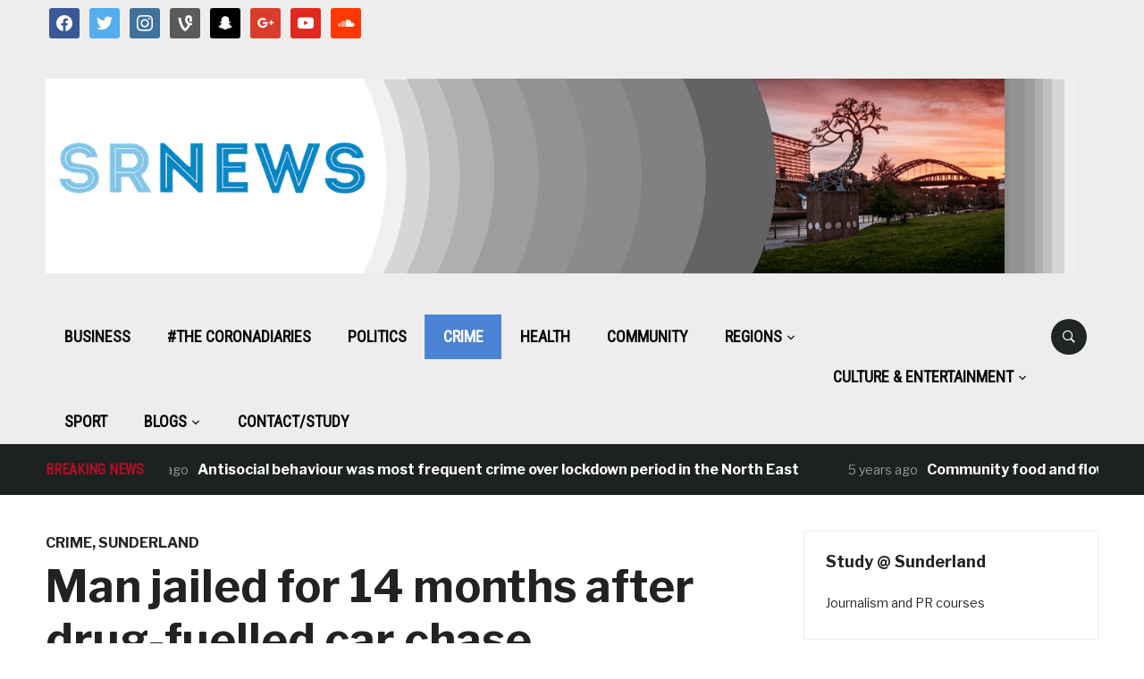

--- FILE ---
content_type: text/html; charset=UTF-8
request_url: https://www.sr-news.com/2020/10/15/man-jailed-for-14-months-after-drug-fuelled-car-chase/
body_size: 12267
content:
<!DOCTYPE html>
<html lang="en-GB">
<head>
    <meta charset="UTF-8">
    <meta name="viewport" content="width=device-width, initial-scale=1.0">
    <link rel="profile" href="http://gmpg.org/xfn/11">
    <link rel="pingback" href="https://www.sr-news.com/xmlrpc.php">

    <title>Man jailed for 14 months after drug-fuelled car chase &#8211; SR News</title>
<meta name='robots' content='max-image-preview:large' />
<link rel='dns-prefetch' href='//fonts.googleapis.com' />
<link rel="alternate" type="application/rss+xml" title="SR News &raquo; Feed" href="https://www.sr-news.com/feed/" />
<link rel="alternate" type="application/rss+xml" title="SR News &raquo; Comments Feed" href="https://www.sr-news.com/comments/feed/" />
<link rel="alternate" type="application/rss+xml" title="SR News &raquo; Man jailed for 14 months after drug-fuelled car chase Comments Feed" href="https://www.sr-news.com/2020/10/15/man-jailed-for-14-months-after-drug-fuelled-car-chase/feed/" />
<link rel="alternate" title="oEmbed (JSON)" type="application/json+oembed" href="https://www.sr-news.com/wp-json/oembed/1.0/embed?url=https%3A%2F%2Fwww.sr-news.com%2F2020%2F10%2F15%2Fman-jailed-for-14-months-after-drug-fuelled-car-chase%2F" />
<link rel="alternate" title="oEmbed (XML)" type="text/xml+oembed" href="https://www.sr-news.com/wp-json/oembed/1.0/embed?url=https%3A%2F%2Fwww.sr-news.com%2F2020%2F10%2F15%2Fman-jailed-for-14-months-after-drug-fuelled-car-chase%2F&#038;format=xml" />
<style id='wp-img-auto-sizes-contain-inline-css' type='text/css'>
img:is([sizes=auto i],[sizes^="auto," i]){contain-intrinsic-size:3000px 1500px}
/*# sourceURL=wp-img-auto-sizes-contain-inline-css */
</style>
<style id='wp-emoji-styles-inline-css' type='text/css'>

	img.wp-smiley, img.emoji {
		display: inline !important;
		border: none !important;
		box-shadow: none !important;
		height: 1em !important;
		width: 1em !important;
		margin: 0 0.07em !important;
		vertical-align: -0.1em !important;
		background: none !important;
		padding: 0 !important;
	}
/*# sourceURL=wp-emoji-styles-inline-css */
</style>
<style id='wp-block-library-inline-css' type='text/css'>
:root{--wp-block-synced-color:#7a00df;--wp-block-synced-color--rgb:122,0,223;--wp-bound-block-color:var(--wp-block-synced-color);--wp-editor-canvas-background:#ddd;--wp-admin-theme-color:#007cba;--wp-admin-theme-color--rgb:0,124,186;--wp-admin-theme-color-darker-10:#006ba1;--wp-admin-theme-color-darker-10--rgb:0,107,160.5;--wp-admin-theme-color-darker-20:#005a87;--wp-admin-theme-color-darker-20--rgb:0,90,135;--wp-admin-border-width-focus:2px}@media (min-resolution:192dpi){:root{--wp-admin-border-width-focus:1.5px}}.wp-element-button{cursor:pointer}:root .has-very-light-gray-background-color{background-color:#eee}:root .has-very-dark-gray-background-color{background-color:#313131}:root .has-very-light-gray-color{color:#eee}:root .has-very-dark-gray-color{color:#313131}:root .has-vivid-green-cyan-to-vivid-cyan-blue-gradient-background{background:linear-gradient(135deg,#00d084,#0693e3)}:root .has-purple-crush-gradient-background{background:linear-gradient(135deg,#34e2e4,#4721fb 50%,#ab1dfe)}:root .has-hazy-dawn-gradient-background{background:linear-gradient(135deg,#faaca8,#dad0ec)}:root .has-subdued-olive-gradient-background{background:linear-gradient(135deg,#fafae1,#67a671)}:root .has-atomic-cream-gradient-background{background:linear-gradient(135deg,#fdd79a,#004a59)}:root .has-nightshade-gradient-background{background:linear-gradient(135deg,#330968,#31cdcf)}:root .has-midnight-gradient-background{background:linear-gradient(135deg,#020381,#2874fc)}:root{--wp--preset--font-size--normal:16px;--wp--preset--font-size--huge:42px}.has-regular-font-size{font-size:1em}.has-larger-font-size{font-size:2.625em}.has-normal-font-size{font-size:var(--wp--preset--font-size--normal)}.has-huge-font-size{font-size:var(--wp--preset--font-size--huge)}.has-text-align-center{text-align:center}.has-text-align-left{text-align:left}.has-text-align-right{text-align:right}.has-fit-text{white-space:nowrap!important}#end-resizable-editor-section{display:none}.aligncenter{clear:both}.items-justified-left{justify-content:flex-start}.items-justified-center{justify-content:center}.items-justified-right{justify-content:flex-end}.items-justified-space-between{justify-content:space-between}.screen-reader-text{border:0;clip-path:inset(50%);height:1px;margin:-1px;overflow:hidden;padding:0;position:absolute;width:1px;word-wrap:normal!important}.screen-reader-text:focus{background-color:#ddd;clip-path:none;color:#444;display:block;font-size:1em;height:auto;left:5px;line-height:normal;padding:15px 23px 14px;text-decoration:none;top:5px;width:auto;z-index:100000}html :where(.has-border-color){border-style:solid}html :where([style*=border-top-color]){border-top-style:solid}html :where([style*=border-right-color]){border-right-style:solid}html :where([style*=border-bottom-color]){border-bottom-style:solid}html :where([style*=border-left-color]){border-left-style:solid}html :where([style*=border-width]){border-style:solid}html :where([style*=border-top-width]){border-top-style:solid}html :where([style*=border-right-width]){border-right-style:solid}html :where([style*=border-bottom-width]){border-bottom-style:solid}html :where([style*=border-left-width]){border-left-style:solid}html :where(img[class*=wp-image-]){height:auto;max-width:100%}:where(figure){margin:0 0 1em}html :where(.is-position-sticky){--wp-admin--admin-bar--position-offset:var(--wp-admin--admin-bar--height,0px)}@media screen and (max-width:600px){html :where(.is-position-sticky){--wp-admin--admin-bar--position-offset:0px}}

/*# sourceURL=wp-block-library-inline-css */
</style><style id='global-styles-inline-css' type='text/css'>
:root{--wp--preset--aspect-ratio--square: 1;--wp--preset--aspect-ratio--4-3: 4/3;--wp--preset--aspect-ratio--3-4: 3/4;--wp--preset--aspect-ratio--3-2: 3/2;--wp--preset--aspect-ratio--2-3: 2/3;--wp--preset--aspect-ratio--16-9: 16/9;--wp--preset--aspect-ratio--9-16: 9/16;--wp--preset--color--black: #000000;--wp--preset--color--cyan-bluish-gray: #abb8c3;--wp--preset--color--white: #ffffff;--wp--preset--color--pale-pink: #f78da7;--wp--preset--color--vivid-red: #cf2e2e;--wp--preset--color--luminous-vivid-orange: #ff6900;--wp--preset--color--luminous-vivid-amber: #fcb900;--wp--preset--color--light-green-cyan: #7bdcb5;--wp--preset--color--vivid-green-cyan: #00d084;--wp--preset--color--pale-cyan-blue: #8ed1fc;--wp--preset--color--vivid-cyan-blue: #0693e3;--wp--preset--color--vivid-purple: #9b51e0;--wp--preset--gradient--vivid-cyan-blue-to-vivid-purple: linear-gradient(135deg,rgb(6,147,227) 0%,rgb(155,81,224) 100%);--wp--preset--gradient--light-green-cyan-to-vivid-green-cyan: linear-gradient(135deg,rgb(122,220,180) 0%,rgb(0,208,130) 100%);--wp--preset--gradient--luminous-vivid-amber-to-luminous-vivid-orange: linear-gradient(135deg,rgb(252,185,0) 0%,rgb(255,105,0) 100%);--wp--preset--gradient--luminous-vivid-orange-to-vivid-red: linear-gradient(135deg,rgb(255,105,0) 0%,rgb(207,46,46) 100%);--wp--preset--gradient--very-light-gray-to-cyan-bluish-gray: linear-gradient(135deg,rgb(238,238,238) 0%,rgb(169,184,195) 100%);--wp--preset--gradient--cool-to-warm-spectrum: linear-gradient(135deg,rgb(74,234,220) 0%,rgb(151,120,209) 20%,rgb(207,42,186) 40%,rgb(238,44,130) 60%,rgb(251,105,98) 80%,rgb(254,248,76) 100%);--wp--preset--gradient--blush-light-purple: linear-gradient(135deg,rgb(255,206,236) 0%,rgb(152,150,240) 100%);--wp--preset--gradient--blush-bordeaux: linear-gradient(135deg,rgb(254,205,165) 0%,rgb(254,45,45) 50%,rgb(107,0,62) 100%);--wp--preset--gradient--luminous-dusk: linear-gradient(135deg,rgb(255,203,112) 0%,rgb(199,81,192) 50%,rgb(65,88,208) 100%);--wp--preset--gradient--pale-ocean: linear-gradient(135deg,rgb(255,245,203) 0%,rgb(182,227,212) 50%,rgb(51,167,181) 100%);--wp--preset--gradient--electric-grass: linear-gradient(135deg,rgb(202,248,128) 0%,rgb(113,206,126) 100%);--wp--preset--gradient--midnight: linear-gradient(135deg,rgb(2,3,129) 0%,rgb(40,116,252) 100%);--wp--preset--font-size--small: 13px;--wp--preset--font-size--medium: 20px;--wp--preset--font-size--large: 36px;--wp--preset--font-size--x-large: 42px;--wp--preset--spacing--20: 0.44rem;--wp--preset--spacing--30: 0.67rem;--wp--preset--spacing--40: 1rem;--wp--preset--spacing--50: 1.5rem;--wp--preset--spacing--60: 2.25rem;--wp--preset--spacing--70: 3.38rem;--wp--preset--spacing--80: 5.06rem;--wp--preset--shadow--natural: 6px 6px 9px rgba(0, 0, 0, 0.2);--wp--preset--shadow--deep: 12px 12px 50px rgba(0, 0, 0, 0.4);--wp--preset--shadow--sharp: 6px 6px 0px rgba(0, 0, 0, 0.2);--wp--preset--shadow--outlined: 6px 6px 0px -3px rgb(255, 255, 255), 6px 6px rgb(0, 0, 0);--wp--preset--shadow--crisp: 6px 6px 0px rgb(0, 0, 0);}:where(.is-layout-flex){gap: 0.5em;}:where(.is-layout-grid){gap: 0.5em;}body .is-layout-flex{display: flex;}.is-layout-flex{flex-wrap: wrap;align-items: center;}.is-layout-flex > :is(*, div){margin: 0;}body .is-layout-grid{display: grid;}.is-layout-grid > :is(*, div){margin: 0;}:where(.wp-block-columns.is-layout-flex){gap: 2em;}:where(.wp-block-columns.is-layout-grid){gap: 2em;}:where(.wp-block-post-template.is-layout-flex){gap: 1.25em;}:where(.wp-block-post-template.is-layout-grid){gap: 1.25em;}.has-black-color{color: var(--wp--preset--color--black) !important;}.has-cyan-bluish-gray-color{color: var(--wp--preset--color--cyan-bluish-gray) !important;}.has-white-color{color: var(--wp--preset--color--white) !important;}.has-pale-pink-color{color: var(--wp--preset--color--pale-pink) !important;}.has-vivid-red-color{color: var(--wp--preset--color--vivid-red) !important;}.has-luminous-vivid-orange-color{color: var(--wp--preset--color--luminous-vivid-orange) !important;}.has-luminous-vivid-amber-color{color: var(--wp--preset--color--luminous-vivid-amber) !important;}.has-light-green-cyan-color{color: var(--wp--preset--color--light-green-cyan) !important;}.has-vivid-green-cyan-color{color: var(--wp--preset--color--vivid-green-cyan) !important;}.has-pale-cyan-blue-color{color: var(--wp--preset--color--pale-cyan-blue) !important;}.has-vivid-cyan-blue-color{color: var(--wp--preset--color--vivid-cyan-blue) !important;}.has-vivid-purple-color{color: var(--wp--preset--color--vivid-purple) !important;}.has-black-background-color{background-color: var(--wp--preset--color--black) !important;}.has-cyan-bluish-gray-background-color{background-color: var(--wp--preset--color--cyan-bluish-gray) !important;}.has-white-background-color{background-color: var(--wp--preset--color--white) !important;}.has-pale-pink-background-color{background-color: var(--wp--preset--color--pale-pink) !important;}.has-vivid-red-background-color{background-color: var(--wp--preset--color--vivid-red) !important;}.has-luminous-vivid-orange-background-color{background-color: var(--wp--preset--color--luminous-vivid-orange) !important;}.has-luminous-vivid-amber-background-color{background-color: var(--wp--preset--color--luminous-vivid-amber) !important;}.has-light-green-cyan-background-color{background-color: var(--wp--preset--color--light-green-cyan) !important;}.has-vivid-green-cyan-background-color{background-color: var(--wp--preset--color--vivid-green-cyan) !important;}.has-pale-cyan-blue-background-color{background-color: var(--wp--preset--color--pale-cyan-blue) !important;}.has-vivid-cyan-blue-background-color{background-color: var(--wp--preset--color--vivid-cyan-blue) !important;}.has-vivid-purple-background-color{background-color: var(--wp--preset--color--vivid-purple) !important;}.has-black-border-color{border-color: var(--wp--preset--color--black) !important;}.has-cyan-bluish-gray-border-color{border-color: var(--wp--preset--color--cyan-bluish-gray) !important;}.has-white-border-color{border-color: var(--wp--preset--color--white) !important;}.has-pale-pink-border-color{border-color: var(--wp--preset--color--pale-pink) !important;}.has-vivid-red-border-color{border-color: var(--wp--preset--color--vivid-red) !important;}.has-luminous-vivid-orange-border-color{border-color: var(--wp--preset--color--luminous-vivid-orange) !important;}.has-luminous-vivid-amber-border-color{border-color: var(--wp--preset--color--luminous-vivid-amber) !important;}.has-light-green-cyan-border-color{border-color: var(--wp--preset--color--light-green-cyan) !important;}.has-vivid-green-cyan-border-color{border-color: var(--wp--preset--color--vivid-green-cyan) !important;}.has-pale-cyan-blue-border-color{border-color: var(--wp--preset--color--pale-cyan-blue) !important;}.has-vivid-cyan-blue-border-color{border-color: var(--wp--preset--color--vivid-cyan-blue) !important;}.has-vivid-purple-border-color{border-color: var(--wp--preset--color--vivid-purple) !important;}.has-vivid-cyan-blue-to-vivid-purple-gradient-background{background: var(--wp--preset--gradient--vivid-cyan-blue-to-vivid-purple) !important;}.has-light-green-cyan-to-vivid-green-cyan-gradient-background{background: var(--wp--preset--gradient--light-green-cyan-to-vivid-green-cyan) !important;}.has-luminous-vivid-amber-to-luminous-vivid-orange-gradient-background{background: var(--wp--preset--gradient--luminous-vivid-amber-to-luminous-vivid-orange) !important;}.has-luminous-vivid-orange-to-vivid-red-gradient-background{background: var(--wp--preset--gradient--luminous-vivid-orange-to-vivid-red) !important;}.has-very-light-gray-to-cyan-bluish-gray-gradient-background{background: var(--wp--preset--gradient--very-light-gray-to-cyan-bluish-gray) !important;}.has-cool-to-warm-spectrum-gradient-background{background: var(--wp--preset--gradient--cool-to-warm-spectrum) !important;}.has-blush-light-purple-gradient-background{background: var(--wp--preset--gradient--blush-light-purple) !important;}.has-blush-bordeaux-gradient-background{background: var(--wp--preset--gradient--blush-bordeaux) !important;}.has-luminous-dusk-gradient-background{background: var(--wp--preset--gradient--luminous-dusk) !important;}.has-pale-ocean-gradient-background{background: var(--wp--preset--gradient--pale-ocean) !important;}.has-electric-grass-gradient-background{background: var(--wp--preset--gradient--electric-grass) !important;}.has-midnight-gradient-background{background: var(--wp--preset--gradient--midnight) !important;}.has-small-font-size{font-size: var(--wp--preset--font-size--small) !important;}.has-medium-font-size{font-size: var(--wp--preset--font-size--medium) !important;}.has-large-font-size{font-size: var(--wp--preset--font-size--large) !important;}.has-x-large-font-size{font-size: var(--wp--preset--font-size--x-large) !important;}
/*# sourceURL=global-styles-inline-css */
</style>

<style id='classic-theme-styles-inline-css' type='text/css'>
/*! This file is auto-generated */
.wp-block-button__link{color:#fff;background-color:#32373c;border-radius:9999px;box-shadow:none;text-decoration:none;padding:calc(.667em + 2px) calc(1.333em + 2px);font-size:1.125em}.wp-block-file__button{background:#32373c;color:#fff;text-decoration:none}
/*# sourceURL=/wp-includes/css/classic-themes.min.css */
</style>
<link rel='stylesheet' id='contact-form-7-css' href='https://www.sr-news.com/wp-content/plugins/contact-form-7/includes/css/styles.css?ver=6.1.4' type='text/css' media='all' />
<link rel='stylesheet' id='ppress-frontend-css' href='https://www.sr-news.com/wp-content/plugins/wp-user-avatar/assets/css/frontend.min.css?ver=4.16.8' type='text/css' media='all' />
<link rel='stylesheet' id='ppress-flatpickr-css' href='https://www.sr-news.com/wp-content/plugins/wp-user-avatar/assets/flatpickr/flatpickr.min.css?ver=4.16.8' type='text/css' media='all' />
<link rel='stylesheet' id='ppress-select2-css' href='https://www.sr-news.com/wp-content/plugins/wp-user-avatar/assets/select2/select2.min.css?ver=144dbdcc6ce6687373971fea9a21d406' type='text/css' media='all' />
<link rel='stylesheet' id='zoom-theme-utils-css-css' href='https://www.sr-news.com/wp-content/themes/domino/functions/wpzoom/assets/css/theme-utils.css?ver=144dbdcc6ce6687373971fea9a21d406' type='text/css' media='all' />
<link rel='stylesheet' id='domino-google-fonts-css' href='https://fonts.googleapis.com/css?family=Libre+Franklin%3Aregular%2C700%2C700i%2Citalic%7CRoboto+Condensed&#038;display=swap&#038;ver=144dbdcc6ce6687373971fea9a21d406' type='text/css' media='all' />
<link rel='stylesheet' id='domino-style-css' href='https://www.sr-news.com/wp-content/themes/domino/style.css?ver=2.0.21' type='text/css' media='all' />
<link rel='stylesheet' id='media-queries-css' href='https://www.sr-news.com/wp-content/themes/domino/css/media-queries.css?ver=2.0.21' type='text/css' media='all' />
<link rel='stylesheet' id='domino-style-color-default-css' href='https://www.sr-news.com/wp-content/themes/domino/styles/default.css?ver=2.0.21' type='text/css' media='all' />
<link rel='stylesheet' id='dashicons-css' href='https://www.sr-news.com/wp-includes/css/dashicons.min.css?ver=144dbdcc6ce6687373971fea9a21d406' type='text/css' media='all' />
<link rel='stylesheet' id='wpzoom-social-icons-socicon-css' href='https://www.sr-news.com/wp-content/plugins/social-icons-widget-by-wpzoom/assets/css/wpzoom-socicon.css?ver=1764845922' type='text/css' media='all' />
<link rel='stylesheet' id='wpzoom-social-icons-genericons-css' href='https://www.sr-news.com/wp-content/plugins/social-icons-widget-by-wpzoom/assets/css/genericons.css?ver=1764845922' type='text/css' media='all' />
<link rel='stylesheet' id='wpzoom-social-icons-academicons-css' href='https://www.sr-news.com/wp-content/plugins/social-icons-widget-by-wpzoom/assets/css/academicons.min.css?ver=1764845922' type='text/css' media='all' />
<link rel='stylesheet' id='wpzoom-social-icons-font-awesome-3-css' href='https://www.sr-news.com/wp-content/plugins/social-icons-widget-by-wpzoom/assets/css/font-awesome-3.min.css?ver=1764845922' type='text/css' media='all' />
<link rel='stylesheet' id='wpzoom-social-icons-styles-css' href='https://www.sr-news.com/wp-content/plugins/social-icons-widget-by-wpzoom/assets/css/wpzoom-social-icons-styles.css?ver=1764845922' type='text/css' media='all' />
<link rel='stylesheet' id='tablepress-default-css' href='https://www.sr-news.com/wp-content/plugins/tablepress/css/build/default.css?ver=3.2.6' type='text/css' media='all' />
<link rel='stylesheet' id='jquery-magnific-popup-css' href='https://www.sr-news.com/wp-content/plugins/cyclone-slider-pro/libs/magnific-popup/magnific-popup.css?ver=2.9.6' type='text/css' media='all' />
<link rel='stylesheet' id='cyclone-template-style-dark-css' href='https://www.sr-news.com/wp-content/plugins/cyclone-slider-pro/templates/dark/style.css?ver=2.9.6' type='text/css' media='all' />
<link rel='stylesheet' id='cyclone-template-style-default-css' href='https://www.sr-news.com/wp-content/plugins/cyclone-slider-pro/templates/default/style.css?ver=2.9.6' type='text/css' media='all' />
<link rel='stylesheet' id='cyclone-template-style-galleria-css' href='https://www.sr-news.com/wp-content/plugins/cyclone-slider-pro/templates/galleria/style.css?ver=2.9.6' type='text/css' media='all' />
<link rel='stylesheet' id='cyclone-template-style-standard-css' href='https://www.sr-news.com/wp-content/plugins/cyclone-slider-pro/templates/standard/style.css?ver=2.9.6' type='text/css' media='all' />
<link rel='stylesheet' id='cyclone-template-style-text-css' href='https://www.sr-news.com/wp-content/plugins/cyclone-slider-pro/templates/text/style.css?ver=2.9.6' type='text/css' media='all' />
<link rel='stylesheet' id='cyclone-template-style-thumbnails-css' href='https://www.sr-news.com/wp-content/plugins/cyclone-slider-pro/templates/thumbnails/style.css?ver=2.9.6' type='text/css' media='all' />
<link rel='preload' as='font'  id='wpzoom-social-icons-font-academicons-woff2-css' href='https://www.sr-news.com/wp-content/plugins/social-icons-widget-by-wpzoom/assets/font/academicons.woff2?v=1.9.2'  type='font/woff2' crossorigin />
<link rel='preload' as='font'  id='wpzoom-social-icons-font-fontawesome-3-woff2-css' href='https://www.sr-news.com/wp-content/plugins/social-icons-widget-by-wpzoom/assets/font/fontawesome-webfont.woff2?v=4.7.0'  type='font/woff2' crossorigin />
<link rel='preload' as='font'  id='wpzoom-social-icons-font-genericons-woff-css' href='https://www.sr-news.com/wp-content/plugins/social-icons-widget-by-wpzoom/assets/font/Genericons.woff'  type='font/woff' crossorigin />
<link rel='preload' as='font'  id='wpzoom-social-icons-font-socicon-woff2-css' href='https://www.sr-news.com/wp-content/plugins/social-icons-widget-by-wpzoom/assets/font/socicon.woff2?v=4.5.3'  type='font/woff2' crossorigin />
<script type="text/javascript" src="https://www.sr-news.com/wp-includes/js/jquery/jquery.min.js?ver=3.7.1" id="jquery-core-js"></script>
<script type="text/javascript" src="https://www.sr-news.com/wp-includes/js/jquery/jquery-migrate.min.js?ver=3.4.1" id="jquery-migrate-js"></script>
<script type="text/javascript" src="https://www.sr-news.com/wp-content/plugins/wp-user-avatar/assets/flatpickr/flatpickr.min.js?ver=4.16.8" id="ppress-flatpickr-js"></script>
<script type="text/javascript" src="https://www.sr-news.com/wp-content/plugins/wp-user-avatar/assets/select2/select2.min.js?ver=4.16.8" id="ppress-select2-js"></script>
<script type="text/javascript" src="https://www.sr-news.com/wp-content/themes/domino/js/init.js?ver=144dbdcc6ce6687373971fea9a21d406" id="wpzoom-init-js"></script>
<link rel="https://api.w.org/" href="https://www.sr-news.com/wp-json/" /><link rel="alternate" title="JSON" type="application/json" href="https://www.sr-news.com/wp-json/wp/v2/posts/66137" /><link rel="EditURI" type="application/rsd+xml" title="RSD" href="https://www.sr-news.com/xmlrpc.php?rsd" />

<link rel="canonical" href="https://www.sr-news.com/2020/10/15/man-jailed-for-14-months-after-drug-fuelled-car-chase/" />
<link rel='shortlink' href='https://www.sr-news.com/?p=66137' />
<!-- WPZOOM Theme / Framework -->
<meta name="generator" content="Domino Magazine 2.0.21" />
<meta name="generator" content="WPZOOM Framework 1.9.16" />
<style>
#navbar-top {
display: none;
}
</style>
<!-- Begin Theme Custom CSS -->
<style type="text/css" id="domino-custom-css">
a:hover, #news-ticker dd a:hover, .widget .tabbernav li a:hover, .recent-posts .cat-links a:hover, .readmore_button a:hover, .woocommerce #respond input#submit:hover, .woocommerce a.button:hover, .woocommerce button.button:not(.alt):hover, .woocommerce input.button:hover{color:#248fd6;}#header{background:#ededed;}.top-navbar .navbar-nav .current-menu-item > a, .top-navbar .navbar-nav .current_page_item > a, .top-navbar .navbar-nav .current-menu-parent > a{color:#248fd6;}.main-navbar .navbar-nav > li > a{color:#0a0a0a;}.main-navbar .navbar-nav > li > a:hover{color:#248fd6;}.main-navbar .navbar-nav > .current-menu-item > a,.main-navbar .navbar-nav > .current_page_item > a, .main-navbar .navbar-nav >  .current-menu-parent > a, .main-navbar .navbar-nav > .current_page_parent > a{background-color:#4d83d6;}#news-ticker h3{color:#af0f25;}.site-info-top a:hover{color:#248fd6;}
</style>
<!-- End Theme Custom CSS -->
<style type="text/css" id="custom-background-css">
body.custom-background { background-color: #ffffff; }
</style>
			<style type="text/css" id="wp-custom-css">
			/*
You can add your own CSS here.

Click the help icon above to learn more.
*/

.header_social {
	float: left;
}		</style>
		</head>


<body class="wp-singular post-template-default single single-post postid-66137 single-format-standard custom-background wp-custom-logo wp-theme-domino wpz_layout_full wpz_width_1400">


<div class="page-wrap theia-exception">

    <div class="domino_boxed_layout">

        <header id="header">

            <nav class="navbar" role="navigation">

                <nav class="top-navbar" role="navigation">

                    <div class="inner-wrap">

                        <div class="header_social">
                            <div id="zoom-social-icons-widget-2" class="widget zoom-social-icons-widget"><h3 class="title"><span>Follow us</span></h3>
		
<ul class="zoom-social-icons-list zoom-social-icons-list--with-canvas zoom-social-icons-list--rounded zoom-social-icons-list--no-labels">

		
				<li class="zoom-social_icons-list__item">
		<a class="zoom-social_icons-list__link" href="https://www.facebook.com/srnewsnow/" target="_blank" title="Friend me on Facebook" >
									
						<span class="screen-reader-text">facebook</span>
			
						<span class="zoom-social_icons-list-span social-icon socicon socicon-facebook" data-hover-rule="background-color" data-hover-color="#3b5998" style="background-color : #3b5998; font-size: 18px; padding:8px" ></span>
			
					</a>
	</li>

	
				<li class="zoom-social_icons-list__item">
		<a class="zoom-social_icons-list__link" href="https://twitter.com/SRNewsNow" target="_blank" title="Follow Me" >
									
						<span class="screen-reader-text">twitter</span>
			
						<span class="zoom-social_icons-list-span social-icon socicon socicon-twitter" data-hover-rule="background-color" data-hover-color="#55acee" style="background-color : #55acee; font-size: 18px; padding:8px" ></span>
			
					</a>
	</li>

	
				<li class="zoom-social_icons-list__item">
		<a class="zoom-social_icons-list__link" href="https://www.instagram.com/srnews/" target="_blank" title="Instagram" >
									
						<span class="screen-reader-text">instagram</span>
			
						<span class="zoom-social_icons-list-span social-icon socicon socicon-instagram" data-hover-rule="background-color" data-hover-color="#3f729b" style="background-color : #3f729b; font-size: 18px; padding:8px" ></span>
			
					</a>
	</li>

	
				<li class="zoom-social_icons-list__item">
		<a class="zoom-social_icons-list__link" href="https://vine.co/SR.News" target="_blank" title="" >
									
						<span class="screen-reader-text">vine</span>
			
						<span class="zoom-social_icons-list-span social-icon socicon socicon-vine" data-hover-rule="background-color" data-hover-color="#5a5a59" style="background-color : #5a5a59; font-size: 18px; padding:8px" ></span>
			
					</a>
	</li>

	
				<li class="zoom-social_icons-list__item">
		<a class="zoom-social_icons-list__link" href="https://snapchat/srnews" target="_blank" title="" >
									
						<span class="screen-reader-text">snapchat</span>
			
						<span class="zoom-social_icons-list-span social-icon socicon socicon-snapchat" data-hover-rule="background-color" data-hover-color="#000000" style="background-color : #000000; font-size: 18px; padding:8px" ></span>
			
					</a>
	</li>

	
				<li class="zoom-social_icons-list__item">
		<a class="zoom-social_icons-list__link" href="https://plus.google.com/u/3/b/107443473847824818456/107443473847824818456" target="_blank" title="" >
									
						<span class="screen-reader-text">google</span>
			
						<span class="zoom-social_icons-list-span social-icon socicon socicon-google" data-hover-rule="background-color" data-hover-color="#d93e2d" style="background-color : #d93e2d; font-size: 18px; padding:8px" ></span>
			
					</a>
	</li>

	
				<li class="zoom-social_icons-list__item">
		<a class="zoom-social_icons-list__link" href="https://www.youtube.com/channel/UCFDyr8Hf-EiJ_mdukZV9U8Q" target="_blank" title="" >
									
						<span class="screen-reader-text">youtube</span>
			
						<span class="zoom-social_icons-list-span social-icon socicon socicon-youtube" data-hover-rule="background-color" data-hover-color="#e02a20" style="background-color : #e02a20; font-size: 18px; padding:8px" ></span>
			
					</a>
	</li>

	
				<li class="zoom-social_icons-list__item">
		<a class="zoom-social_icons-list__link" href="https://soundcloud.com/srnews" target="_blank" title="" >
									
						<span class="screen-reader-text">soundcloud</span>
			
						<span class="zoom-social_icons-list-span social-icon socicon socicon-soundcloud" data-hover-rule="background-color" data-hover-color="#fe3801" style="background-color : #fe3801; font-size: 18px; padding:8px" ></span>
			
					</a>
	</li>

	
</ul>

		</div>
                        </div>


                        <div class="navbar-header">
                            
                               <a class="navbar-toggle" href="#menu-top-slide">
                                   <span class="icon-bar"></span>
                                   <span class="icon-bar"></span>
                                   <span class="icon-bar"></span>
                               </a>


                               <div id="menu-top-slide" class="menu-footer-container"><ul id="menu-footer" class="menu"><li id="menu-item-18048" class="menu-item menu-item-type-post_type menu-item-object-page menu-item-18048"><a href="https://www.sr-news.com/contact-us/">Contact us</a></li>
</ul></div>
                        </div>


                        <div id="navbar-top">

                            <div class="menu-footer-container"><ul id="menu-footer-1" class="nav navbar-nav dropdown sf-menu"><li class="menu-item menu-item-type-post_type menu-item-object-page menu-item-18048"><a href="https://www.sr-news.com/contact-us/">Contact us</a></li>
</ul></div>
                        </div><!-- #navbar-top -->

                    </div><!-- ./inner-wrap -->

                </nav><!-- .navbar -->

                <div class="clear"></div>

            </nav><!-- .navbar -->



            <div class="inner-wrap">

                <div class="navbar-brand-wpz">

                    <a href="https://www.sr-news.com/" class="custom-logo-link" rel="home" itemprop="url"><img width="1400" height="265" src="https://www.sr-news.com/wp-content/uploads/2020/11/sr-news.png" class="custom-logo no-lazyload no-lazy a3-notlazy" alt="Sr news website banner" itemprop="logo" decoding="async" fetchpriority="high" srcset="https://www.sr-news.com/wp-content/uploads/2020/11/sr-news.png 1400w, https://www.sr-news.com/wp-content/uploads/2020/11/sr-news-768x145.png 768w, https://www.sr-news.com/wp-content/uploads/2020/11/sr-news-291x55.png 291w" sizes="(max-width: 1400px) 100vw, 1400px" /></a>
                    <p class="tagline"></p>

                </div><!-- .navbar-brand -->

                

            </div><!-- /.inner-wrap -->


            <div class="clear"></div>


            <nav class="navbar" role="navigation">

                <nav class="main-navbar" role="navigation">

                    <div class="inner-wrap clearfix">

                        <div id="sb-search" class="sb-search">
                            <form method="get" id="searchform" action="https://www.sr-news.com/">
	<input type="search" class="sb-search-input" placeholder="Search..."  name="s" id="s" autocomplete="off" />
    <input type="submit" id="searchsubmit" class="sb-search-submit" value="Search" />
    <span class="sb-icon-search"></span>
</form>                        </div>


                        <div class="navbar-header">
                            
                               <a class="navbar-toggle" href="#menu-main-slide">
                                   <span class="icon-bar"></span>
                                   <span class="icon-bar"></span>
                                   <span class="icon-bar"></span>
                               </a>


                               <div id="menu-main-slide" class="menu-navbar-container"><ul id="menu-navbar" class="menu"><li id="menu-item-22068" class="menu-item menu-item-type-taxonomy menu-item-object-category menu-item-22068"><a href="https://www.sr-news.com/category/business/">Business</a></li>
<li id="menu-item-64219" class="menu-item menu-item-type-taxonomy menu-item-object-category menu-item-64219"><a href="https://www.sr-news.com/category/coronadiaries/">#The CoronaDiaries</a></li>
<li id="menu-item-16667" class="menu-item menu-item-type-taxonomy menu-item-object-category menu-item-16667"><a href="https://www.sr-news.com/category/politics/">Politics</a></li>
<li id="menu-item-16663" class="menu-item menu-item-type-taxonomy menu-item-object-category current-post-ancestor current-menu-parent current-post-parent menu-item-16663"><a href="https://www.sr-news.com/category/crime/">Crime</a></li>
<li id="menu-item-16398" class="menu-item menu-item-type-taxonomy menu-item-object-category menu-item-16398"><a href="https://www.sr-news.com/category/health/">Health</a></li>
<li id="menu-item-53619" class="menu-item menu-item-type-taxonomy menu-item-object-category menu-item-53619"><a href="https://www.sr-news.com/category/community/">Community</a></li>
<li id="menu-item-26906" class="menu-item menu-item-type-taxonomy menu-item-object-category menu-item-has-children menu-item-26906"><a href="https://www.sr-news.com/category/multi-media/">Regions</a>
<ul class="sub-menu">
	<li id="menu-item-35894" class="menu-item menu-item-type-taxonomy menu-item-object-category current-post-ancestor current-menu-parent current-post-parent menu-item-35894"><a href="https://www.sr-news.com/category/sunderland-2/">Sunderland</a></li>
	<li id="menu-item-35895" class="menu-item menu-item-type-taxonomy menu-item-object-category menu-item-35895"><a href="https://www.sr-news.com/category/newcastle-2/">Newcastle</a></li>
	<li id="menu-item-35896" class="menu-item menu-item-type-taxonomy menu-item-object-category menu-item-35896"><a href="https://www.sr-news.com/category/south-tyneside-2/">South Tyneside</a></li>
	<li id="menu-item-35897" class="menu-item menu-item-type-taxonomy menu-item-object-category menu-item-35897"><a href="https://www.sr-news.com/category/north-tyneside/">North Tyneside</a></li>
	<li id="menu-item-35898" class="menu-item menu-item-type-taxonomy menu-item-object-category menu-item-35898"><a href="https://www.sr-news.com/category/gateshead/">Gateshead</a></li>
</ul>
</li>
<li id="menu-item-16664" class="menu-item menu-item-type-taxonomy menu-item-object-category menu-item-has-children menu-item-16664"><a href="https://www.sr-news.com/category/culture/">Culture &#038; Entertainment</a>
<ul class="sub-menu">
	<li id="menu-item-22070" class="menu-item menu-item-type-custom menu-item-object-custom menu-item-22070"><a href="http://www.northernlightsuk.co.uk/">Northern Lights</a></li>
	<li id="menu-item-22071" class="menu-item menu-item-type-custom menu-item-object-custom menu-item-22071"><a href="http://www.fashion-north.com/">Fashion North</a></li>
	<li id="menu-item-38044" class="menu-item menu-item-type-custom menu-item-object-custom menu-item-38044"><a href="http://radioplayerhosting.com/stations/live/1081/index.html">Spark Sunderland</a></li>
</ul>
</li>
<li id="menu-item-22077" class="menu-item menu-item-type-custom menu-item-object-custom menu-item-22077"><a href="https://sportsbyte.sunderland.ac.uk/">Sport</a></li>
<li id="menu-item-70204" class="menu-item menu-item-type-post_type menu-item-object-page menu-item-has-children menu-item-70204"><a href="https://www.sr-news.com/sample-page/">BLOGS</a>
<ul class="sub-menu">
	<li id="menu-item-70205" class="menu-item menu-item-type-taxonomy menu-item-object-category menu-item-70205"><a href="https://www.sr-news.com/category/coronadiaries/">#The CoronaDiaries</a></li>
	<li id="menu-item-69451" class="menu-item menu-item-type-taxonomy menu-item-object-category menu-item-69451"><a href="https://www.sr-news.com/category/the-hedgehog-blog/">The Hedgehog Blog</a></li>
</ul>
</li>
<li id="menu-item-36775" class="menu-item menu-item-type-post_type menu-item-object-page menu-item-36775"><a href="https://www.sr-news.com/contact-us/">Contact/Study</a></li>
</ul></div>
                        </div>


                        <div id="navbar-main">

                            <div class="menu-navbar-container"><ul id="menu-navbar-1" class="nav navbar-nav dropdown sf-menu"><li class="menu-item menu-item-type-taxonomy menu-item-object-category menu-item-22068"><a href="https://www.sr-news.com/category/business/">Business</a></li>
<li class="menu-item menu-item-type-taxonomy menu-item-object-category menu-item-64219"><a href="https://www.sr-news.com/category/coronadiaries/">#The CoronaDiaries</a></li>
<li class="menu-item menu-item-type-taxonomy menu-item-object-category menu-item-16667"><a href="https://www.sr-news.com/category/politics/">Politics</a></li>
<li class="menu-item menu-item-type-taxonomy menu-item-object-category current-post-ancestor current-menu-parent current-post-parent menu-item-16663"><a href="https://www.sr-news.com/category/crime/">Crime</a></li>
<li class="menu-item menu-item-type-taxonomy menu-item-object-category menu-item-16398"><a href="https://www.sr-news.com/category/health/">Health</a></li>
<li class="menu-item menu-item-type-taxonomy menu-item-object-category menu-item-53619"><a href="https://www.sr-news.com/category/community/">Community</a></li>
<li class="menu-item menu-item-type-taxonomy menu-item-object-category menu-item-has-children menu-item-26906"><a href="https://www.sr-news.com/category/multi-media/">Regions</a>
<ul class="sub-menu">
	<li class="menu-item menu-item-type-taxonomy menu-item-object-category current-post-ancestor current-menu-parent current-post-parent menu-item-35894"><a href="https://www.sr-news.com/category/sunderland-2/">Sunderland</a></li>
	<li class="menu-item menu-item-type-taxonomy menu-item-object-category menu-item-35895"><a href="https://www.sr-news.com/category/newcastle-2/">Newcastle</a></li>
	<li class="menu-item menu-item-type-taxonomy menu-item-object-category menu-item-35896"><a href="https://www.sr-news.com/category/south-tyneside-2/">South Tyneside</a></li>
	<li class="menu-item menu-item-type-taxonomy menu-item-object-category menu-item-35897"><a href="https://www.sr-news.com/category/north-tyneside/">North Tyneside</a></li>
	<li class="menu-item menu-item-type-taxonomy menu-item-object-category menu-item-35898"><a href="https://www.sr-news.com/category/gateshead/">Gateshead</a></li>
</ul>
</li>
<li class="menu-item menu-item-type-taxonomy menu-item-object-category menu-item-has-children menu-item-16664"><a href="https://www.sr-news.com/category/culture/">Culture &#038; Entertainment</a>
<ul class="sub-menu">
	<li class="menu-item menu-item-type-custom menu-item-object-custom menu-item-22070"><a href="http://www.northernlightsuk.co.uk/">Northern Lights</a></li>
	<li class="menu-item menu-item-type-custom menu-item-object-custom menu-item-22071"><a href="http://www.fashion-north.com/">Fashion North</a></li>
	<li class="menu-item menu-item-type-custom menu-item-object-custom menu-item-38044"><a href="http://radioplayerhosting.com/stations/live/1081/index.html">Spark Sunderland</a></li>
</ul>
</li>
<li class="menu-item menu-item-type-custom menu-item-object-custom menu-item-22077"><a href="https://sportsbyte.sunderland.ac.uk/">Sport</a></li>
<li class="menu-item menu-item-type-post_type menu-item-object-page menu-item-has-children menu-item-70204"><a href="https://www.sr-news.com/sample-page/">BLOGS</a>
<ul class="sub-menu">
	<li class="menu-item menu-item-type-taxonomy menu-item-object-category menu-item-70205"><a href="https://www.sr-news.com/category/coronadiaries/">#The CoronaDiaries</a></li>
	<li class="menu-item menu-item-type-taxonomy menu-item-object-category menu-item-69451"><a href="https://www.sr-news.com/category/the-hedgehog-blog/">The Hedgehog Blog</a></li>
</ul>
</li>
<li class="menu-item menu-item-type-post_type menu-item-object-page menu-item-36775"><a href="https://www.sr-news.com/contact-us/">Contact/Study</a></li>
</ul></div>

                        </div><!-- #navbar-main -->

                    </div><!-- /.inner-wrap -->

                    <div class="clear"></div>

                </nav><!-- .main-navbar -->

            </nav><!-- .navbar -->

        </header>

        
            

    <div id="news-ticker">
        <div class="inner-wrap clearfix">

            <h3>Breaking News</h3>

            <div class="news-ticker-container">
                <dl id="ticker">

                    
                        <dt>5 years ago </dt>
                        <dd><a href="https://www.sr-news.com/2021/06/01/antisocial-behaviour-was-most-frequent-crime-over-lockdown-period-in-the-north-east/" title="Antisocial behaviour was most frequent crime over lockdown period in the North East">Antisocial behaviour was most frequent crime over lockdown period in the North East</a></dd>

                    
                        <dt>5 years ago </dt>
                        <dd><a href="https://www.sr-news.com/2021/06/01/community-food-and-flower-gardens-to-liven-up-heatons-concrete-streets-and-empty-backyards/" title="Community food and flower gardens to liven up Heaton&#8217;s concrete streets and empty backyards">Community food and flower gardens to liven up Heaton&#8217;s concrete streets and empty backyards</a></dd>

                    
                        <dt>5 years ago </dt>
                        <dd><a href="https://www.sr-news.com/2021/05/24/newcastle-university-societies-struggle-under-effects-of-covid-19/" title="Newcastle University societies struggle under effects of Covid-19">Newcastle University societies struggle under effects of Covid-19</a></dd>

                    
                        <dt>5 years ago </dt>
                        <dd><a href="https://www.sr-news.com/2021/05/19/sunderlands-new-fine-dining-restaurant-undisclosed-opens-up-for-vip-launch-night/" title="Sunderland&#8217;s new fine dining restaurant Undisclosed opens up for VIP launch night">Sunderland&#8217;s new fine dining restaurant Undisclosed opens up for VIP launch night</a></dd>

                    
                        <dt>5 years ago </dt>
                        <dd><a href="https://www.sr-news.com/2021/05/17/hartlepool-united-football-club-tackle-mental-health-issues-in-sport/" title="Hartlepool United Football Club tackle mental health issues in sport">Hartlepool United Football Club tackle mental health issues in sport</a></dd>

                    
                    
                </dl>
            </div>

        </div><!-- /.inner-wrap -->
    </div><!-- #news-ticker -->


        

    <main id="main" class="site-main" role="main">

        <div class="inner-wrap">

            
                <div class="content-area">

                    
<article id="post-66137" class="post-66137 post type-post status-publish format-standard has-post-thumbnail category-crime category-sunderland-2 tag-cocaine tag-crime-2 tag-police-chase">

    <header class="entry-header">

        
        <span class="entry-category"><a href="https://www.sr-news.com/category/crime/" rel="category tag">Crime</a>, <a href="https://www.sr-news.com/category/sunderland-2/" rel="category tag">Sunderland</a></span>
        <h1 class="entry-title">Man jailed for 14 months after drug-fuelled car chase</h1>

        <div class="entry-meta">
            <span class="entry-author vcard author">Written by  <a class="url fn n" href="https://www.sr-news.com/author/connorbromley/">Connor Bromley</a></span>
            
                <span class="entry-date">on <time class="entry-date updated published" datetime="2020-10-15T15:57:10+01:00">15th October 2020</time> </span>

            

                    </div>

    </header><!-- .entry-header -->


    <div class="clear"></div>

    <div class="post-area">

        	<div class="related_posts">
		<h3 class="title">More in Crime:</h3>

		<ul>

			
			<li id="post-74015" class="post-grid">

                                    <a href="https://www.sr-news.com/2021/06/01/antisocial-behaviour-was-most-frequent-crime-over-lockdown-period-in-the-north-east/" title="Permalink to Antisocial behaviour was most frequent crime over lockdown period in the North East">
                        <img width="177" height="131" src="https://www.sr-news.com/wp-content/uploads/2021/05/Story-image.jpg" class="attachment-loop-related size-loop-related wp-post-image" alt="" decoding="async" srcset="https://www.sr-news.com/wp-content/uploads/2021/05/Story-image.jpg 1300w, https://www.sr-news.com/wp-content/uploads/2021/05/Story-image-768x567.jpg 768w, https://www.sr-news.com/wp-content/uploads/2021/05/Story-image-74x55.jpg 74w" sizes="(max-width: 177px) 100vw, 177px" />                    </a>
                
				<a href="https://www.sr-news.com/2021/06/01/antisocial-behaviour-was-most-frequent-crime-over-lockdown-period-in-the-north-east/" title="Permalink to Antisocial behaviour was most frequent crime over lockdown period in the North East" rel="bookmark">Antisocial behaviour was most frequent crime over lockdown period in the North East</a>
				<span class="date">1st June 2021</span>

			</li><!-- end #post-74015 -->

			
			<li id="post-73532" class="post-grid">

                                    <a href="https://www.sr-news.com/2021/05/07/slight-rise-in-online-crime-in-the-north-east-last-year/" title="Permalink to Slight rise in online crime in the North East last year">
                        <img width="200" height="105" src="https://www.sr-news.com/wp-content/uploads/2016/01/PA-22516526.jpg" class="attachment-loop-related size-loop-related wp-post-image" alt="" decoding="async" srcset="https://www.sr-news.com/wp-content/uploads/2016/01/PA-22516526.jpg 641w, https://www.sr-news.com/wp-content/uploads/2016/01/PA-22516526-300x158.jpg 300w" sizes="(max-width: 200px) 100vw, 200px" />                    </a>
                
				<a href="https://www.sr-news.com/2021/05/07/slight-rise-in-online-crime-in-the-north-east-last-year/" title="Permalink to Slight rise in online crime in the North East last year" rel="bookmark">Slight rise in online crime in the North East last year</a>
				<span class="date">7th May 2021</span>

			</li><!-- end #post-73532 -->

			
			<li id="post-73413" class="post-grid post-last">

                                    <a href="https://www.sr-news.com/2021/05/06/crown-courts-backlog-at-critical-level-during-pandemic-inspectors-say/" title="Permalink to Crown courts backlog at critical level during pandemic, inspectors say">
                        <img width="182" height="131" src="https://www.sr-news.com/wp-content/uploads/2021/05/Picture1.jpg" class="attachment-loop-related size-loop-related wp-post-image" alt="" decoding="async" loading="lazy" srcset="https://www.sr-news.com/wp-content/uploads/2021/05/Picture1.jpg 962w, https://www.sr-news.com/wp-content/uploads/2021/05/Picture1-768x552.jpg 768w, https://www.sr-news.com/wp-content/uploads/2021/05/Picture1-77x55.jpg 77w" sizes="auto, (max-width: 182px) 100vw, 182px" />                    </a>
                
				<a href="https://www.sr-news.com/2021/05/06/crown-courts-backlog-at-critical-level-during-pandemic-inspectors-say/" title="Permalink to Crown courts backlog at critical level during pandemic, inspectors say" rel="bookmark">Crown courts backlog at critical level during pandemic, inspectors say</a>
				<span class="date">6th May 2021</span>

			</li><!-- end #post-73413 -->

			
		</ul><!-- end .posts -->

	</div><!-- /.related_posts -->


        <div class="post-inner">

            <div class="entry-content">

                
                <figure id="attachment_66139" aria-describedby="caption-attachment-66139" style="width: 383px" class="wp-caption alignnone"><img loading="lazy" decoding="async" class=" wp-image-66139" src="http://www.sr-news.com/wp-content/uploads/2020/10/download-7-229x300.jpg" alt="" width="383" height="502" data-id="66139" srcset="https://www.sr-news.com/wp-content/uploads/2020/10/download-7-229x300.jpg 229w, https://www.sr-news.com/wp-content/uploads/2020/10/download-7-42x55.jpg 42w, https://www.sr-news.com/wp-content/uploads/2020/10/download-7.jpg 601w" sizes="auto, (max-width: 383px) 100vw, 383px" /><figcaption id="caption-attachment-66139" class="wp-caption-text">David Atkinson received a 14 month sentence</figcaption></figure>
<p class="x_MsoNormal">A cocaine-fuelled driver who hurtled through residential areas at nearly three times the legal limit to evade police has been jailed.</p>
<p class="x_MsoNormal">David Atkinson led officers on a dangerous 20-minute pursuit around the streets of Sunderland after getting behind the wheel while under the influence of drugs.</p>
<p class="x_MsoNormal">His manner of driving was so perilous that it caused police to pull out of the pursuit twice – before cops deployed a stinger device that burst three of his tyres.</p>
<p class="x_MsoNormal">The 24-year-old was successfully detained on the A19 following the alarming ordeal which saw him narrowly avoid other road users and drive at speeds of up to 80mph in 30mph limits.</p>
<p class="x_MsoNormal">On Tuesday (October 13) Atkinson admitted dangerous driving and associated offences when he appeared at Newcastle Crown Court. A judge subsequently jailed him for 14 months as well as handing him a driving ban.</p>
<p class="x_MsoNormal">PC David Richardson, of Northumbria Police’s Operations Department, said: “It’s nothing short of sheer luck that Atkinson did not cause serious injury to himself, officers or innocent members of the public that night.</p>
<p class="x_MsoNormal">“While high on cocaine he took the decision to get behind the wheel and reacted in the most appalling of manners when police tried to pull him over.</p>
<p class="x_MsoNormal">“He showed a total disregard for the livelihood of families across Sunderland as he hurtled through residential streets at up to 80mph, narrowly avoiding collisions with other road users and even driving on the wrong side of the carriageway.</p>
<p class="x_MsoNormal">“His actions that night put lives in danger – and I’m pleased that he has now been convicted and has been handed a custodial sentence.</p>
<p class="x_MsoNormal">“The laws of the road are there for a reason, they are not optional, and we will take robust action against anybody who endangers the lives of other road users and the wider community.”</p>
<p class="x_MsoNormal">The court heard Atkinson was asked to pull over by police at about 12.20am on January 11 after officers grew suspicious.</p>
<p class="x_MsoNormal">But rather than stop his vehicle, he pressed down the accelerator and led police on a dangerous pursuit through the streets of Sunderland.</p>
<p class="x_MsoNormal">Even after police had managed to burst three of his tyres using a stinger, Atkinson continued driving on the A19 in a desperate bid for freedom.</p>
<p class="x_MsoNormal">With the game up, he tried to throw away two bags of cocaine before he was arrested and found to be over the limit for the drug.</p>
<p class="x_MsoNormal">Atkinson, of Jacques Street, Sunderland, pleaded guilty to dangerous driving, driving while disqualified, no insurance, failing to stop, driving under the influence of drugs, and possession of cocaine.</p>
<p class="x_MsoNormal">He was subsequently jailed for 14 months and handed a driving ban of three years and seven months.</p>

                <div class="clear"></div>

                
            </div><!-- .entry-content -->


            <footer class="entry-footer">

                

                

                
                    <div class="post_author">

                        <img data-del="avatar" src='https://www.sr-news.com/wp-content/uploads/2020/09/picture-for-Sunderland-uni-150x150.png' class='avatar pp-user-avatar avatar-90 photo ' height='90' width='90'/>
                        <div class="author-description">
                            <h3 class="author-title author"><a href="https://www.sr-news.com/author/connorbromley/" title="Posts by Connor Bromley" rel="author">Connor Bromley</a></h3>

                            <div class="author_links">

                                

                                

                                
                            </div>


                            <p class="author-bio">
                                                            </p>

                        </div>
                        <div class="clear"></div>
                    </div>

                
            </footer><!-- .entry-footer -->

        </div><!-- .post-inner -->

    </div><!-- .post-area -->

</article><!-- #post -->
                    
                        <div id="comments">




	<div id="respond" class="comment-respond">
		<h3 id="reply-title" class="comment-reply-title">Leave a Comment</h3><p class="must-log-in">You must be <a href="https://www.sr-news.com/uos-login/?redirect_to=https%3A%2F%2Fwww.sr-news.com%2F2020%2F10%2F15%2Fman-jailed-for-14-months-after-drug-fuelled-car-chase%2F">logged in</a> to post a comment.</p>	</div><!-- #respond -->
	<p class="akismet_comment_form_privacy_notice">This site uses Akismet to reduce spam. <a href="https://akismet.com/privacy/" target="_blank" rel="nofollow noopener">Learn how your comment data is processed.</a></p>
</div><!-- #comments -->
                    
                </div>

            
            <section id="sidebar">

    <div class="theiaStickySidebar">

    	
     	<div id="nav_menu-2" class="widget widget_nav_menu"><h3 class="title">Study @ Sunderland</h3><div class="menu-course-footer-container"><ul id="menu-course-footer" class="menu"><li id="menu-item-49239" class="menu-item menu-item-type-custom menu-item-object-custom menu-item-49239"><a href="https://www.sunderland.ac.uk/study/journalism-and-pr/">Journalism and PR courses</a></li>
</ul></div><div class="clear"></div></div><div id="text-2" class="widget widget_text">			<div class="textwidget"></div>
		<div class="clear"></div></div>
     	
    </div>

	<div class="clear"></div>
</section>
<div class="clear"></div>
       </div><!-- /.inner-wrap -->

    </main><!-- #main -->


        <footer id="colophon" class="site-footer" role="contentinfo">

            
            <div class="site-info-top">

                <div class="inner-wrap">

                    <div class="navbar-brand">
                        <h2><a href="https://www.sr-news.com" title="">SR News</a></h2>

                    </div><!-- .navbar-brand -->

                    <div class="footer-menu">
                                            </div>

                    <div class="clear"></div>

                </div><!-- .inner-wrap -->

            </div><!-- .site-info-top -->


            <div class="site-info">

                <div class="inner-wrap">

                    <p class="copyright">
                        <span class="copyright">Copyright &copy; 2026 SR News.</span> <span class="designed-by">Designed by <a href="https://www.wpzoom.com/" target="_blank" rel="nofollow">WPZOOM</a></span>
                    </p>

                </div><!-- .inner-wrap -->

            </div><!-- .site-info -->


        </footer><!-- #colophon -->


    </div><!-- /.domino_boxed_layout -->

</div><!-- /.page-wrap -->
<script type="speculationrules">
{"prefetch":[{"source":"document","where":{"and":[{"href_matches":"/*"},{"not":{"href_matches":["/wp-*.php","/wp-admin/*","/wp-content/uploads/*","/wp-content/*","/wp-content/plugins/*","/wp-content/themes/domino/*","/*\\?(.+)"]}},{"not":{"selector_matches":"a[rel~=\"nofollow\"]"}},{"not":{"selector_matches":".no-prefetch, .no-prefetch a"}}]},"eagerness":"conservative"}]}
</script>
<script>
  (function(i,s,o,g,r,a,m){i['GoogleAnalyticsObject']=r;i[r]=i[r]||function(){
  (i[r].q=i[r].q||[]).push(arguments)},i[r].l=1*new Date();a=s.createElement(o),
  m=s.getElementsByTagName(o)[0];a.async=1;a.src=g;m.parentNode.insertBefore(a,m)
  })(window,document,'script','https://www.google-analytics.com/analytics.js','ga');

  ga('create', 'UA-75415732-2', 'auto');
  ga('send', 'pageview');

</script><script type="text/javascript" src="https://www.sr-news.com/wp-includes/js/dist/hooks.min.js?ver=dd5603f07f9220ed27f1" id="wp-hooks-js"></script>
<script type="text/javascript" src="https://www.sr-news.com/wp-includes/js/dist/i18n.min.js?ver=c26c3dc7bed366793375" id="wp-i18n-js"></script>
<script type="text/javascript" id="wp-i18n-js-after">
/* <![CDATA[ */
wp.i18n.setLocaleData( { 'text direction\u0004ltr': [ 'ltr' ] } );
//# sourceURL=wp-i18n-js-after
/* ]]> */
</script>
<script type="text/javascript" src="https://www.sr-news.com/wp-content/plugins/contact-form-7/includes/swv/js/index.js?ver=6.1.4" id="swv-js"></script>
<script type="text/javascript" id="contact-form-7-js-before">
/* <![CDATA[ */
var wpcf7 = {
    "api": {
        "root": "https:\/\/www.sr-news.com\/wp-json\/",
        "namespace": "contact-form-7\/v1"
    },
    "cached": 1
};
//# sourceURL=contact-form-7-js-before
/* ]]> */
</script>
<script type="text/javascript" src="https://www.sr-news.com/wp-content/plugins/contact-form-7/includes/js/index.js?ver=6.1.4" id="contact-form-7-js"></script>
<script type="text/javascript" id="ppress-frontend-script-js-extra">
/* <![CDATA[ */
var pp_ajax_form = {"ajaxurl":"https://www.sr-news.com/wp-admin/admin-ajax.php","confirm_delete":"Are you sure?","deleting_text":"Deleting...","deleting_error":"An error occurred. Please try again.","nonce":"b6235cc695","disable_ajax_form":"false","is_checkout":"0","is_checkout_tax_enabled":"0","is_checkout_autoscroll_enabled":"true"};
//# sourceURL=ppress-frontend-script-js-extra
/* ]]> */
</script>
<script type="text/javascript" src="https://www.sr-news.com/wp-content/plugins/wp-user-avatar/assets/js/frontend.min.js?ver=4.16.8" id="ppress-frontend-script-js"></script>
<script type="text/javascript" src="https://www.sr-news.com/wp-includes/js/comment-reply.min.js?ver=144dbdcc6ce6687373971fea9a21d406" id="comment-reply-js" async="async" data-wp-strategy="async" fetchpriority="low"></script>
<script type="text/javascript" src="https://www.sr-news.com/wp-content/themes/domino/js/jquery.mmenu.min.all.js?ver=2.0.21" id="mmenu-js"></script>
<script type="text/javascript" src="https://www.sr-news.com/wp-content/themes/domino/js/flickity.pkgd.min.js?ver=2.0.21" id="flickity-js"></script>
<script type="text/javascript" src="https://www.sr-news.com/wp-content/themes/domino/js/jquery.carouFredSel-6.2.1-packed.js?ver=2.0.21" id="carouFredSel-js"></script>
<script type="text/javascript" src="https://www.sr-news.com/wp-content/themes/domino/js/search_button.js?ver=2.0.21" id="search_button-js"></script>
<script type="text/javascript" src="https://www.sr-news.com/wp-content/themes/domino/js/jquery.fitvids.js?ver=2.0.21" id="fitvids-js"></script>
<script type="text/javascript" src="https://www.sr-news.com/wp-content/themes/domino/js/theia-sticky-sidebar.js?ver=2.0.21" id="sticky-sidebar-js"></script>
<script type="text/javascript" src="https://www.sr-news.com/wp-content/themes/domino/js/superfish.min.js?ver=2.0.21" id="superfish-js"></script>
<script type="text/javascript" src="https://www.sr-news.com/wp-content/themes/domino/js/tabs.js?ver=2.0.21" id="tabber-tabs-js"></script>
<script type="text/javascript" id="domino-script-js-extra">
/* <![CDATA[ */
var zoomOptions = {"slideshow_auto":"1","slideshow_speed":"3000"};
//# sourceURL=domino-script-js-extra
/* ]]> */
</script>
<script type="text/javascript" src="https://www.sr-news.com/wp-content/themes/domino/js/functions.js?ver=2.0.21" id="domino-script-js"></script>
<script type="text/javascript" src="https://www.sr-news.com/wp-content/plugins/social-icons-widget-by-wpzoom/assets/js/social-icons-widget-frontend.js?ver=1764845922" id="zoom-social-icons-widget-frontend-js"></script>
<script type="text/javascript" src="https://www.sr-news.com/wp-content/plugins/cyclone-slider-pro/libs/cycle2/jquery.cycle2.min.js?ver=2.9.6" id="jquery-cycle2-js"></script>
<script type="text/javascript" src="https://www.sr-news.com/wp-content/plugins/cyclone-slider-pro/libs/cycle2/jquery.cycle2.carousel.min.js?ver=2.9.6" id="jquery-cycle2-carousel-js"></script>
<script type="text/javascript" src="https://www.sr-news.com/wp-content/plugins/cyclone-slider-pro/libs/cycle2/jquery.cycle2.swipe.min.js?ver=2.9.6" id="jquery-cycle2-swipe-js"></script>
<script type="text/javascript" src="https://www.sr-news.com/wp-content/plugins/cyclone-slider-pro/libs/cycle2/jquery.cycle2.tile.min.js?ver=2.9.6" id="jquery-cycle2-tile-js"></script>
<script type="text/javascript" src="https://www.sr-news.com/wp-content/plugins/cyclone-slider-pro/libs/cycle2/jquery.cycle2.video.min.js?ver=2.9.6" id="jquery-cycle2-video-js"></script>
<script type="text/javascript" src="https://www.sr-news.com/wp-content/plugins/cyclone-slider-pro/libs/jquery-easing/jquery.easing.1.3.1.min.js?ver=2.9.6" id="jquery-easing-js"></script>
<script type="text/javascript" src="https://www.sr-news.com/wp-content/plugins/cyclone-slider-pro/libs/magnific-popup/jquery.magnific-popup.min.js?ver=2.9.6" id="jquery-magnific-popup-js"></script>
<script type="text/javascript" src="https://www.sr-news.com/wp-content/plugins/cyclone-slider-pro/templates/dark/script.js?ver=2.9.6" id="cyclone-template-script-dark-js"></script>
<script type="text/javascript" src="https://www.sr-news.com/wp-content/plugins/cyclone-slider-pro/templates/galleria/script.js?ver=2.9.6" id="cyclone-template-script-galleria-js"></script>
<script type="text/javascript" src="https://www.sr-news.com/wp-content/plugins/cyclone-slider-pro/templates/thumbnails/script.js?ver=2.9.6" id="cyclone-template-script-thumbnails-js"></script>
<script type="text/javascript" src="https://www.sr-news.com/wp-content/plugins/cyclone-slider-pro/js/client.js?ver=2.9.6" id="cyclone-client-js"></script>
<script id="wp-emoji-settings" type="application/json">
{"baseUrl":"https://s.w.org/images/core/emoji/17.0.2/72x72/","ext":".png","svgUrl":"https://s.w.org/images/core/emoji/17.0.2/svg/","svgExt":".svg","source":{"concatemoji":"https://www.sr-news.com/wp-includes/js/wp-emoji-release.min.js?ver=144dbdcc6ce6687373971fea9a21d406"}}
</script>
<script type="module">
/* <![CDATA[ */
/*! This file is auto-generated */
const a=JSON.parse(document.getElementById("wp-emoji-settings").textContent),o=(window._wpemojiSettings=a,"wpEmojiSettingsSupports"),s=["flag","emoji"];function i(e){try{var t={supportTests:e,timestamp:(new Date).valueOf()};sessionStorage.setItem(o,JSON.stringify(t))}catch(e){}}function c(e,t,n){e.clearRect(0,0,e.canvas.width,e.canvas.height),e.fillText(t,0,0);t=new Uint32Array(e.getImageData(0,0,e.canvas.width,e.canvas.height).data);e.clearRect(0,0,e.canvas.width,e.canvas.height),e.fillText(n,0,0);const a=new Uint32Array(e.getImageData(0,0,e.canvas.width,e.canvas.height).data);return t.every((e,t)=>e===a[t])}function p(e,t){e.clearRect(0,0,e.canvas.width,e.canvas.height),e.fillText(t,0,0);var n=e.getImageData(16,16,1,1);for(let e=0;e<n.data.length;e++)if(0!==n.data[e])return!1;return!0}function u(e,t,n,a){switch(t){case"flag":return n(e,"\ud83c\udff3\ufe0f\u200d\u26a7\ufe0f","\ud83c\udff3\ufe0f\u200b\u26a7\ufe0f")?!1:!n(e,"\ud83c\udde8\ud83c\uddf6","\ud83c\udde8\u200b\ud83c\uddf6")&&!n(e,"\ud83c\udff4\udb40\udc67\udb40\udc62\udb40\udc65\udb40\udc6e\udb40\udc67\udb40\udc7f","\ud83c\udff4\u200b\udb40\udc67\u200b\udb40\udc62\u200b\udb40\udc65\u200b\udb40\udc6e\u200b\udb40\udc67\u200b\udb40\udc7f");case"emoji":return!a(e,"\ud83e\u1fac8")}return!1}function f(e,t,n,a){let r;const o=(r="undefined"!=typeof WorkerGlobalScope&&self instanceof WorkerGlobalScope?new OffscreenCanvas(300,150):document.createElement("canvas")).getContext("2d",{willReadFrequently:!0}),s=(o.textBaseline="top",o.font="600 32px Arial",{});return e.forEach(e=>{s[e]=t(o,e,n,a)}),s}function r(e){var t=document.createElement("script");t.src=e,t.defer=!0,document.head.appendChild(t)}a.supports={everything:!0,everythingExceptFlag:!0},new Promise(t=>{let n=function(){try{var e=JSON.parse(sessionStorage.getItem(o));if("object"==typeof e&&"number"==typeof e.timestamp&&(new Date).valueOf()<e.timestamp+604800&&"object"==typeof e.supportTests)return e.supportTests}catch(e){}return null}();if(!n){if("undefined"!=typeof Worker&&"undefined"!=typeof OffscreenCanvas&&"undefined"!=typeof URL&&URL.createObjectURL&&"undefined"!=typeof Blob)try{var e="postMessage("+f.toString()+"("+[JSON.stringify(s),u.toString(),c.toString(),p.toString()].join(",")+"));",a=new Blob([e],{type:"text/javascript"});const r=new Worker(URL.createObjectURL(a),{name:"wpTestEmojiSupports"});return void(r.onmessage=e=>{i(n=e.data),r.terminate(),t(n)})}catch(e){}i(n=f(s,u,c,p))}t(n)}).then(e=>{for(const n in e)a.supports[n]=e[n],a.supports.everything=a.supports.everything&&a.supports[n],"flag"!==n&&(a.supports.everythingExceptFlag=a.supports.everythingExceptFlag&&a.supports[n]);var t;a.supports.everythingExceptFlag=a.supports.everythingExceptFlag&&!a.supports.flag,a.supports.everything||((t=a.source||{}).concatemoji?r(t.concatemoji):t.wpemoji&&t.twemoji&&(r(t.twemoji),r(t.wpemoji)))});
//# sourceURL=https://www.sr-news.com/wp-includes/js/wp-emoji-loader.min.js
/* ]]> */
</script>

</body>
</html>